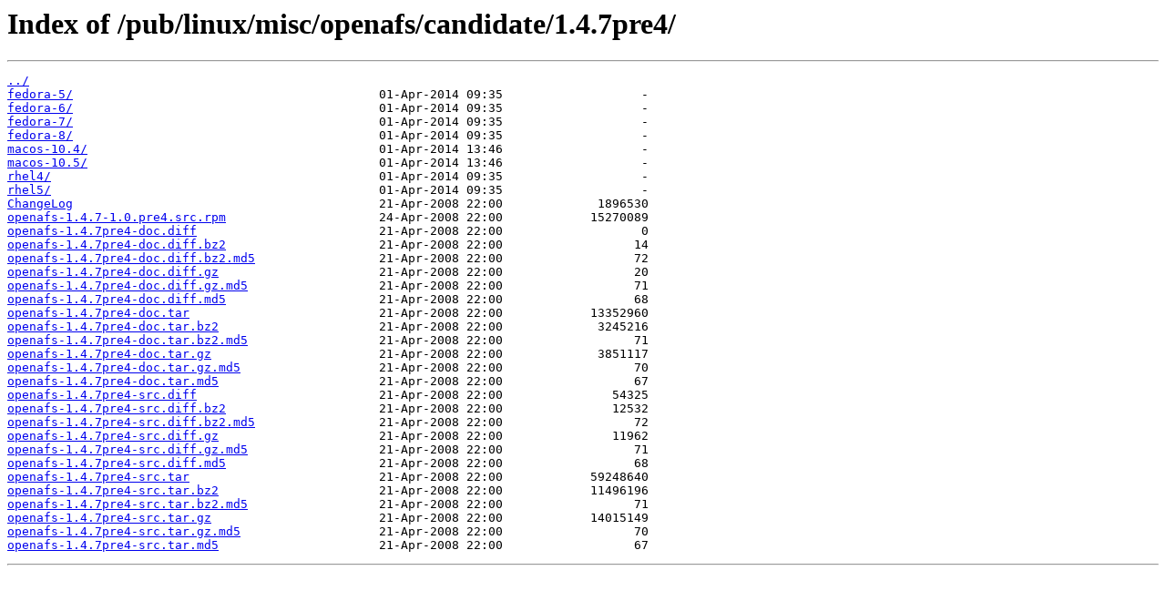

--- FILE ---
content_type: text/html
request_url: https://ftp.gwdg.de/pub/linux/misc/openafs/candidate/1.4.7pre4/
body_size: 4629
content:
<html>
<head><title>Index of /pub/linux/misc/openafs/candidate/1.4.7pre4/</title></head>
<body>
<h1>Index of /pub/linux/misc/openafs/candidate/1.4.7pre4/</h1><hr><pre><a href="../">../</a>
<a href="fedora-5/">fedora-5/</a>                                          01-Apr-2014 09:35                   -
<a href="fedora-6/">fedora-6/</a>                                          01-Apr-2014 09:35                   -
<a href="fedora-7/">fedora-7/</a>                                          01-Apr-2014 09:35                   -
<a href="fedora-8/">fedora-8/</a>                                          01-Apr-2014 09:35                   -
<a href="macos-10.4/">macos-10.4/</a>                                        01-Apr-2014 13:46                   -
<a href="macos-10.5/">macos-10.5/</a>                                        01-Apr-2014 13:46                   -
<a href="rhel4/">rhel4/</a>                                             01-Apr-2014 09:35                   -
<a href="rhel5/">rhel5/</a>                                             01-Apr-2014 09:35                   -
<a href="ChangeLog">ChangeLog</a>                                          21-Apr-2008 22:00             1896530
<a href="openafs-1.4.7-1.0.pre4.src.rpm">openafs-1.4.7-1.0.pre4.src.rpm</a>                     24-Apr-2008 22:00            15270089
<a href="openafs-1.4.7pre4-doc.diff">openafs-1.4.7pre4-doc.diff</a>                         21-Apr-2008 22:00                   0
<a href="openafs-1.4.7pre4-doc.diff.bz2">openafs-1.4.7pre4-doc.diff.bz2</a>                     21-Apr-2008 22:00                  14
<a href="openafs-1.4.7pre4-doc.diff.bz2.md5">openafs-1.4.7pre4-doc.diff.bz2.md5</a>                 21-Apr-2008 22:00                  72
<a href="openafs-1.4.7pre4-doc.diff.gz">openafs-1.4.7pre4-doc.diff.gz</a>                      21-Apr-2008 22:00                  20
<a href="openafs-1.4.7pre4-doc.diff.gz.md5">openafs-1.4.7pre4-doc.diff.gz.md5</a>                  21-Apr-2008 22:00                  71
<a href="openafs-1.4.7pre4-doc.diff.md5">openafs-1.4.7pre4-doc.diff.md5</a>                     21-Apr-2008 22:00                  68
<a href="openafs-1.4.7pre4-doc.tar">openafs-1.4.7pre4-doc.tar</a>                          21-Apr-2008 22:00            13352960
<a href="openafs-1.4.7pre4-doc.tar.bz2">openafs-1.4.7pre4-doc.tar.bz2</a>                      21-Apr-2008 22:00             3245216
<a href="openafs-1.4.7pre4-doc.tar.bz2.md5">openafs-1.4.7pre4-doc.tar.bz2.md5</a>                  21-Apr-2008 22:00                  71
<a href="openafs-1.4.7pre4-doc.tar.gz">openafs-1.4.7pre4-doc.tar.gz</a>                       21-Apr-2008 22:00             3851117
<a href="openafs-1.4.7pre4-doc.tar.gz.md5">openafs-1.4.7pre4-doc.tar.gz.md5</a>                   21-Apr-2008 22:00                  70
<a href="openafs-1.4.7pre4-doc.tar.md5">openafs-1.4.7pre4-doc.tar.md5</a>                      21-Apr-2008 22:00                  67
<a href="openafs-1.4.7pre4-src.diff">openafs-1.4.7pre4-src.diff</a>                         21-Apr-2008 22:00               54325
<a href="openafs-1.4.7pre4-src.diff.bz2">openafs-1.4.7pre4-src.diff.bz2</a>                     21-Apr-2008 22:00               12532
<a href="openafs-1.4.7pre4-src.diff.bz2.md5">openafs-1.4.7pre4-src.diff.bz2.md5</a>                 21-Apr-2008 22:00                  72
<a href="openafs-1.4.7pre4-src.diff.gz">openafs-1.4.7pre4-src.diff.gz</a>                      21-Apr-2008 22:00               11962
<a href="openafs-1.4.7pre4-src.diff.gz.md5">openafs-1.4.7pre4-src.diff.gz.md5</a>                  21-Apr-2008 22:00                  71
<a href="openafs-1.4.7pre4-src.diff.md5">openafs-1.4.7pre4-src.diff.md5</a>                     21-Apr-2008 22:00                  68
<a href="openafs-1.4.7pre4-src.tar">openafs-1.4.7pre4-src.tar</a>                          21-Apr-2008 22:00            59248640
<a href="openafs-1.4.7pre4-src.tar.bz2">openafs-1.4.7pre4-src.tar.bz2</a>                      21-Apr-2008 22:00            11496196
<a href="openafs-1.4.7pre4-src.tar.bz2.md5">openafs-1.4.7pre4-src.tar.bz2.md5</a>                  21-Apr-2008 22:00                  71
<a href="openafs-1.4.7pre4-src.tar.gz">openafs-1.4.7pre4-src.tar.gz</a>                       21-Apr-2008 22:00            14015149
<a href="openafs-1.4.7pre4-src.tar.gz.md5">openafs-1.4.7pre4-src.tar.gz.md5</a>                   21-Apr-2008 22:00                  70
<a href="openafs-1.4.7pre4-src.tar.md5">openafs-1.4.7pre4-src.tar.md5</a>                      21-Apr-2008 22:00                  67
</pre><hr></body>
</html>
